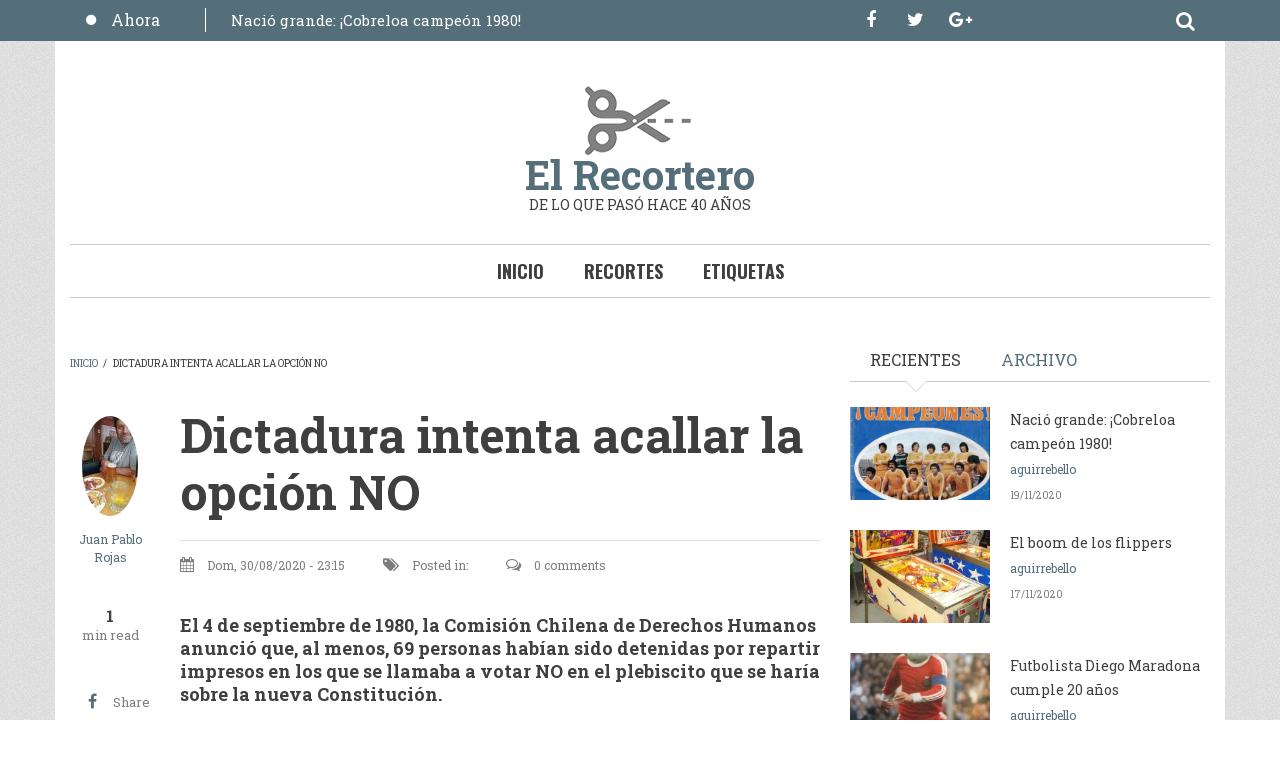

--- FILE ---
content_type: text/html; charset=UTF-8
request_url: https://elrecortero.cl/index.php/node/53
body_size: 50154
content:
<!DOCTYPE html>
<html lang="es" dir="ltr" xmlns:article="http://ogp.me/ns/article#" xmlns:book="http://ogp.me/ns/book#" xmlns:product="http://ogp.me/ns/product#" xmlns:profile="http://ogp.me/ns/profile#" xmlns:video="http://ogp.me/ns/video#" prefix="content: http://purl.org/rss/1.0/modules/content/  dc: http://purl.org/dc/terms/  foaf: http://xmlns.com/foaf/0.1/  og: http://ogp.me/ns#  rdfs: http://www.w3.org/2000/01/rdf-schema#  schema: http://schema.org/  sioc: http://rdfs.org/sioc/ns#  sioct: http://rdfs.org/sioc/types#  skos: http://www.w3.org/2004/02/skos/core#  xsd: http://www.w3.org/2001/XMLSchema# ">
  <head>
    <meta charset="utf-8" />
<meta name="title" content="Dictadura intenta acallar la opción NO | El Recortero" />
<link rel="canonical" href="https://elrecortero.cl/index.php/node/53" />
<meta name="description" content="Los arrestos y detenciones comenzaron tres semanas antes, en la capital y otras ciudades del país, tras el anuncio hecho por el Gobierno del general Pinochet de realizar una consulta popular el 11 de septiembre." />
<meta name="Generator" content="Drupal 8 (https://www.drupal.org)" />
<meta name="MobileOptimized" content="width" />
<meta name="HandheldFriendly" content="true" />
<meta name="viewport" content="width=device-width, initial-scale=1.0" />
<link rel="shortcut icon" href="/core/misc/favicon.ico" type="image/vnd.microsoft.icon" />
<link rel="revision" href="https://elrecortero.cl/index.php/node/53" />

    <title>Dictadura intenta acallar la opción NO | El Recortero</title>
    <link rel="stylesheet" media="all" href="/sites/default/files/css/css_S8h8KkxjOhKaKEUQxYs6vLKqEKk4Y70kWV4i3WclUN0.css" />
<link rel="stylesheet" media="all" href="/sites/default/files/css/css_GvLUEbcLxh9ANqkRPCcSo6K7LnTiarX3EQsKsp7PH4U.css" />
<link rel="stylesheet" media="all" href="/themes/journaleight/css/components/messages.css?qfs1le" />
<link rel="stylesheet" media="all" href="/sites/default/files/css/css_zaslUwlfVOklJCJwykNV4eUuLYllC3q6hV1MQZZG_6Y.css" />
<link rel="stylesheet" media="all" href="//maxcdn.bootstrapcdn.com/font-awesome/4.6.1/css/font-awesome.min.css" />
<link rel="stylesheet" media="all" href="/sites/default/files/css/css_IT5BooHZDnrqz9qAeQr1lDZK1SjxhrAgtUPPMkcFIls.css" />
<link rel="stylesheet" media="print" href="/sites/default/files/css/css_VC5BH6VHMHyzB7tg7QP0llRJChPVDWszpjWGjMUwqxQ.css" />
<link rel="stylesheet" media="all" href="/sites/default/files/css/css_2yy4GpknD6GhoSY-U0SBOnCdONY2mMnfMYN_Nih6GjA.css" />
<link rel="stylesheet" media="all" href="//fonts.googleapis.com/css?family=Roboto+Slab:400,300,700&amp;subset=latin-ext,latin,greek" />
<link rel="stylesheet" media="all" href="//fonts.googleapis.com/css?family=Oswald:400,300,700&amp;subset=latin,latin-ext" />
<link rel="stylesheet" media="all" href="/themes/journaleight/css/theme/color-blue-grey.css?qfs1le" />
<link rel="stylesheet" media="all" href="/sites/default/files/css/css_AbpHGcgLb-kRsJGnwFEktk7uzpZOCcBY74-YBdrKVGs.css" />

    
<!--[if lte IE 8]>
<script src="/sites/default/files/js/js_VtafjXmRvoUgAzqzYTA3Wrjkx9wcWhjP0G4ZnnqRamA.js"></script>
<![endif]-->

  </head>
  <body class="layout-one-sidebar layout-sidebar-second hff-10 navff-17 pff-10 sff-10 slff-10 wide noise fixed-header-enabled path-node page-node-type-mt-post">
        <a href="#main-content" class="visually-hidden focusable skip-link">
      Pasar al contenido principal
    </a>
    
      <div class="dialog-off-canvas-main-canvas" data-off-canvas-main-canvas>
    
<div id="page-container">

  <header class="headers-wrapper">
                <div id="pre-header" class="clearfix colored-area colored-area__blue-grey">
        <div class="container">
                    <div id="pre-header-inside" class="clearfix">
            <div class="row">
                              <div class="col-md-8">
                                    <div id="pre-header-first" class="clearfix">
                    <div class="pre-header-area">
                            <div class="region region-pre-header-first">
      <div class="views-element-container block block-views block-views-blockmt-breaking-block-1" id="block-views-block-mt-breaking-block-1">
  
    
      <div class="content">
      <div><div class="view-breaking-titles view view-mt-breaking view-id-mt_breaking view-display-id-block_1 js-view-dom-id-db5e9f4804b3a71fb9a7a5fb4a085c04ee99d888dd85ce2119b8cd3e7406f757">
  
    
      
      <div class="view-content">
      
<div>
  <div class="breaking-slider flexslider clearfix">
  <ul class="slides">
          <li>
        <div class="views-field views-field-title"><span class="field-content"><a href="/node/85" hreflang="es">Nació grande: ¡Cobreloa campeón 1980!</a></span></div>
      </li>
          <li>
        <div class="views-field views-field-title"><span class="field-content"><a href="/node/84" hreflang="es">El boom de los flippers</a></span></div>
      </li>
          <li>
        <div class="views-field views-field-title"><span class="field-content"><a href="/node/83" hreflang="es">Futbolista Diego Maradona cumple 20 años</a></span></div>
      </li>
          <li>
        <div class="views-field views-field-title"><span class="field-content"><a href="/node/82" hreflang="es">Filmes destacados del año 1980</a></span></div>
      </li>
          <li>
        <div class="views-field views-field-title"><span class="field-content"><a href="/node/81" hreflang="es">¿Celebración o cabezazo?</a></span></div>
      </li>
          <li>
        <div class="views-field views-field-title"><span class="field-content"><a href="/node/79" hreflang="es">“Las chicas buenas van al cielo, las malas a cualquier parte”</a></span></div>
      </li>
          <li>
        <div class="views-field views-field-title"><span class="field-content"><a href="/node/78" hreflang="es">RIP John Winston Lennon (1940–1980)</a></span></div>
      </li>
          <li>
        <div class="views-field views-field-title"><span class="field-content"><a href="/node/77" hreflang="es">Todo Chile en patines</a></span></div>
      </li>
          <li>
        <div class="views-field views-field-title"><span class="field-content"><a href="/node/76" hreflang="es">¿Leche de reno o autotransfusiones?</a></span></div>
      </li>
          <li>
        <div class="views-field views-field-title"><span class="field-content"><a href="/node/75" hreflang="es">Se le acabó la gasolina a Steve McQueen</a></span></div>
      </li>
          <li>
        <div class="views-field views-field-title"><span class="field-content"><a href="/node/73" hreflang="es">Gasolina gratis y un nuevo himno nacional</a></span></div>
      </li>
          <li>
        <div class="views-field views-field-title"><span class="field-content"><a href="/node/71" hreflang="es">Monjes envenenados y necios inadaptados</a></span></div>
      </li>
          <li>
        <div class="views-field views-field-title"><span class="field-content"><a href="/node/70" hreflang="es">Si un Premio Nobel de la Paz lo dice…</a></span></div>
      </li>
          <li>
        <div class="views-field views-field-title"><span class="field-content"><a href="/node/69" hreflang="es">El día en que el rock quedó en silencio</a></span></div>
      </li>
          <li>
        <div class="views-field views-field-title"><span class="field-content"><a href="/node/67" hreflang="es">¿Qué tuvo que ver Julio Iglesias en el asesinato de Somoza?</a></span></div>
      </li>
          <li>
        <div class="views-field views-field-title"><span class="field-content"><a href="/node/66" hreflang="es">Una chilena llena de chilenidad</a></span></div>
      </li>
          <li>
        <div class="views-field views-field-title"><span class="field-content"><a href="/node/62" hreflang="es">Fue el mejor partido de la historia</a></span></div>
      </li>
          <li>
        <div class="views-field views-field-title"><span class="field-content"><a href="/node/61" hreflang="es">El Resplandor: SK versus SK</a></span></div>
      </li>
          <li>
        <div class="views-field views-field-title"><span class="field-content"><a href="/node/56" hreflang="es">Martín: la cuarta no fue la vencida</a></span></div>
      </li>
          <li>
        <div class="views-field views-field-title"><span class="field-content"><a href="/node/53" hreflang="es">Dictadura intenta acallar la opción NO</a></span></div>
      </li>
          <li>
        <div class="views-field views-field-title"><span class="field-content"><a href="/node/52" hreflang="es">Me parezco a él y no podemos ser más diferentes</a></span></div>
      </li>
          <li>
        <div class="views-field views-field-title"><span class="field-content"><a href="/node/51" hreflang="es">“Prefiero perder un partido por nueve goles que nueve partidos por un gol”</a></span></div>
      </li>
          <li>
        <div class="views-field views-field-title"><span class="field-content"><a href="/node/44" hreflang="es">Metro crecedorcito</a></span></div>
      </li>
          <li>
        <div class="views-field views-field-title"><span class="field-content"><a href="/node/40" hreflang="es">Viva Somoza, me pongo de pie</a></span></div>
      </li>
          <li>
        <div class="views-field views-field-title"><span class="field-content"><a href="/node/38" hreflang="es">Leonard – Durán: “la pelea del siglo” (A y B)</a></span></div>
      </li>
          <li>
        <div class="views-field views-field-title"><span class="field-content"><a href="/node/33" hreflang="es">Nacional campeón o el triunfo de la democracia</a></span></div>
      </li>
          <li>
        <div class="views-field views-field-title"><span class="field-content"><a href="/node/22" hreflang="es">Arnold gana nuevamente Mister Olympia</a></span></div>
      </li>
          <li>
        <div class="views-field views-field-title"><span class="field-content"><a href="/node/21" hreflang="es">¡Qué vuelva el Guernica!</a></span></div>
      </li>
          <li>
        <div class="views-field views-field-title"><span class="field-content"><a href="/node/20" hreflang="es">La iguana que debió llamarse Brooke Shields</a></span></div>
      </li>
          <li>
        <div class="views-field views-field-title"><span class="field-content"><a href="/node/18" hreflang="es">La viruela: Primera enfermedad erradicada de la Tierra</a></span></div>
      </li>
          <li>
        <div class="views-field views-field-title"><span class="field-content"><a href="/node/17" hreflang="es">Grace Jones jamás se comió un gomero</a></span></div>
      </li>
          <li>
        <div class="views-field views-field-title"><span class="field-content"><a href="/node/16" hreflang="es">Ataque de risa en &quot;La Fiesta Inolvidable&quot;</a></span></div>
      </li>
          <li>
        <div class="views-field views-field-title"><span class="field-content"><a href="/node/14" hreflang="es">¿Va a jugar una &quot;doble&quot; nomás, niño?</a></span></div>
      </li>
          <li>
        <div class="views-field views-field-title"><span class="field-content"><a href="/node/13" hreflang="es">Dale en tu corazón un lugar a Santiago</a></span></div>
      </li>
      </ul>
</div>
</div>

    </div>
  
          <div class="more-link"><a href="/breaking-news">Ahora</a></div>

      </div>
</div>

    </div>
  </div>

    </div>
  
                    </div>
                  </div>
                                  </div>
                                            <div class="col-md-4">
                                    <div id="pre-header-second" class="clearfix">
                    <div class="pre-header-area">
                            <div class="region region-pre-header-second">
      <div id="block-searchformdropdown" class="block block-block-content block-block-contentd225ba7d-a1d5-44b2-a3c9-a74892059246">
  
    
      <div class="content">
      
<div class="field field--name-field-mt-dropdown-block field--type-entity-reference field--label-hidden field--entity-reference-target-type-block clearfix">
    <div class="dropdown">
    <a data-toggle="dropdown" href="#" class="trigger"><i class="fa fa-search"></i></a>
    <ul class="dropdown-menu animated-short fadeInDownSmall" role="menu">
              <li><div class="search-block-form block block-search container-inline" data-drupal-selector="search-block-form" id="block-searchform-4" role="search">
  
    
  <div class="content container-inline">
    <form action="/search/node" method="get" id="search-block-form" accept-charset="UTF-8" class="search-form search-block-form">
  <div class="js-form-item form-item js-form-type-search form-type-search js-form-item-keys form-item-keys form-no-label">
      <label for="edit-keys" class="visually-hidden">Buscar</label>
        <input title="Escriba lo que quiere buscar." placeholder="Ingrese palabras clave para buscar..." data-drupal-selector="edit-keys" type="search" id="edit-keys" name="keys" value="" size="15" maxlength="128" class="form-search" />

        </div>
<div data-drupal-selector="edit-actions" class="form-actions js-form-wrapper form-wrapper" id="edit-actions"><input class="search-form__submit button js-form-submit form-submit" data-drupal-selector="edit-submit" type="submit" id="edit-submit" value="Buscar" />
</div>

</form>

  </div>
</div>
</li>
          </ul>
  </div>
</div>

            <div class="clearfix text-formatted field field--name-body field--type-text-with-summary field--label-hidden field__item"><ul class="icons-list icons-list--small icons-list--borderless">
  <li>
    <a href="http://www.facebook.com/morethan.just.themes/"><i class="fa fa-facebook"></i><span class="sr-only">facebook</span></a>
  </li>
  <li>
    <a href="http://twitter.com/morethanthemes/"><i class="fa fa-twitter"></i><span class="sr-only">twitter</span></a>
  </li>
  <li>
    <a href="https://plus.google.com/118354321025436191714/posts"><i class="fa fa-google-plus"></i><span class="sr-only">google-plus</span></a>
  </li>
</ul></div>
      
    </div>
  </div>

    </div>
  
                    </div>
                  </div>
                                  </div>
                          </div>
          </div>
                  </div>
      </div>
                        <div id="header" role="banner" class="clearfix">
        <div class="container">
                    <div id="header-inside" class="clearfix">
            <div class="row">
                                            <div class="col-md-12">
                                    <div id="header-second" class="clearfix">
                    <div class="header-area">
                              <div class="region region-header-second">
      <div id="block-journaleight-branding" class="clearfix site-branding block block-system block-system-branding-block">
  
    
    <div class="logo-and-site-name-wrapper clearfix">
          <div class="logo">
        <a href="/" title="Inicio" rel="home" class="site-branding__logo">
          <img src="/sites/default/files/Logotijera2.png" alt="Inicio" />
        </a>
      </div>
              <div class="site-name site-branding__name">
        <a href="/" title="Inicio" rel="home">El Recortero</a>
      </div>
              <div class="site-slogan site-branding__slogan">DE LO QUE PASÓ HACE 40 AÑOS</div>
      </div>
</div>

    </div>
  
                    </div>
                  </div>
                                  </div>
                                        </div>
          </div>
                  </div>
      </div>
        
              <div id="navigation">
                  <div class="site-name site-name__header">
            <a href="/index.php/" title="Inicio" rel="home">El Recortero</a>
          </div>
                <div class="container">
                    <div id="navigation-inside" class="clearfix">
            <div class="row">
                                            <div class="col-md-12">
                                    <div id="main-navigation" class="clearfix">
                    <div class="navigation-area">
                      <nav>
                              <div class="region region-navigation">
      <nav aria-labelledby="block-journaleight-main-menu-menu" id="block-journaleight-main-menu" class="block block-menu navigation menu--main">
            
  <h2 class="visually-hidden block__title title" id="block-journaleight-main-menu-menu">Main navigation</h2>
  

    <div class="content">
        <div class="menu-toggle-target menu-toggle-target-show" id="show-block-journaleight-main-menu"></div>
    <div class="menu-toggle-target" id="hide-block-journaleight-main-menu"></div>
    <a class="menu-toggle" href="#show-block-journaleight-main-menu">Menú</a>
    <a class="menu-toggle menu-toggle--hide" href="#hide-block-journaleight-main-menu">Menú</a>
    
              <ul class="clearfix menu">
                    <li class="menu-item">
        <a href="/" data-drupal-link-system-path="&lt;front&gt;">Inicio</a>
              </li>
                <li class="menu-item">
        <a href="/recortes" data-drupal-link-system-path="recortes">Recortes</a>
              </li>
                <li class="menu-item">
        <a href="/etiquetas" data-drupal-link-system-path="etiquetas">Etiquetas</a>
              </li>
        </ul>
  


  </div>
</nav>

    </div>
  
                      </nav>
                    </div>
                  </div>
                                  </div>
                          </div>
          </div>
                  </div>
      </div>
          </header>

          <div id="page-intro" class="clearfix">
      <div class="container">
        <div class="row">
          <div class="col-md-12">
                        <div id="page-intro-inside" class="clearfix "
              >
              
            </div>
                      </div>
        </div>
      </div>
    </div>
      
    <div id="page" class="page clearfix">
    <div class="container">
            <div id="page-inside">

                            <div id="top-content">
                        <div id="top-content-inside" class="clearfix "
              >
              <div class="row">
                <div class="col-md-12">
                        <div class="region region-top-content">
      <div data-drupal-messages-fallback class="hidden"></div>

    </div>
  
                </div>
              </div>
            </div>
                      </div>
                  
                <div id="main-content">
          <div class="row">

            <section class="col-md-8">

              
              
              
                            <div id="main" class="clearfix "
                >

                                        <div class="region region-content">
      <div id="block-journaleight-breadcrumbs" class="block block-system block-system-breadcrumb-block">
  
    
      <div class="content">
        <nav class="breadcrumb" aria-labelledby="system-breadcrumb">
    <h2 id="system-breadcrumb" class="visually-hidden">Sobrescribir enlaces de ayuda a la navegación</h2>
    <ol>
          <li>
                  <a href="/index.php/">Inicio</a>
          <span class="breadcrumb-separator">/</span>
              </li>
          <li>
                  Dictadura intenta acallar la opción NO
              </li>
        </ol>
  </nav>

    </div>
  </div>
<div id="block-journaleight-page-title" class="block block-core block-page-title-block">
  
    
      <div class="content">
      
  <h1 class="title page-title"><span class="field field--name-title field--type-string field--label-hidden">Dictadura intenta acallar la opción NO</span>
</h1>


    </div>
  </div>
<div id="block-journaleight-content" class="block block-system block-system-main-block">
  
    
      <div class="content">
      
<article data-history-node-id="53" about="/index.php/node/53" class="node node--type-mt-post node--promoted node--view-mode-full clearfix">
  
  <div class="node-side">
          <div class="user-info">
                  <div class="user-picture">
            <div>
              <article typeof="schema:Person" about="/user/19" class="profile">
  
            <div class="field field--name-user-picture field--type-image field--label-hidden field__item">  <a href="/user/19" hreflang="es"><img src="/sites/default/files/styles/thumbnail/public/pictures/2020-08/IMG-20191028-WA0004.jpg?itok=56vBekSV" width="56" height="100" alt="Profile picture for user Juan Pablo Rojas" typeof="foaf:Image" class="image-style-thumbnail" />

</a>
</div>
      </article>

            </div>
          </div>
                <div class="user-name"><span class="field field--name-uid field--type-entity-reference field--label-hidden"><a title="Ver perfil del usuario." href="/index.php/user/19" lang="" about="/index.php/user/19" typeof="schema:Person" property="schema:name" datatype="" class="username">Juan Pablo Rojas</a></span>
</div>
        
      </div>
              <div class="reading-time">
                  1<div class="reading-time__text">min read</div>              </div>
              <div id="affix">
              <div class="share-links">
        <ul>
          <li class="facebook">
            <a href="https://www.facebook.com/sharer/sharer.php?u=https://elrecortero.cl/index.php/node/53&t=Dictadura%20intenta%20acallar%20la%20opci%C3%B3n%20NO" onclick="window.open(this.href, 'facebook-share','width=580,height=296');return false;">
                <i class="fa fa-facebook"></i>
                <span class="share-links__text">Share</span>
            </a>
          </li>
          <li class="twitter">
            <a href="http://twitter.com/share?text=Dictadura%20intenta%20acallar%20la%20opci%C3%B3n%20NO&url=https://elrecortero.cl/index.php/node/53" onclick="window.open(this.href, 'twitter-share', 'width=550,height=235');return false;">
                <i class="fa fa-twitter"></i>
                <span class="share-links__text">Tweet</span>
            </a>
          </li>
          <li class="email">
            <a href="mailto:?Subject=Dictadura%20intenta%20acallar%20la%20opci%C3%B3n%20NO&amp;Body=https://elrecortero.cl/index.php/node/53">
                <i class="fa fa-envelope-o"></i>
                <span class="share-links__text">Correo electrónico</span>
            </a>
          </li>
                      <li class="print">
              <div class="print">
                <a href="javascript:window.print()" class="print-button">
                  <i class="fa fa-print"></i>
                  <span class="share-links__text">Imprimir</span>
                </a>
              </div>
            </li>
                  </ul>
      </div>
              <div class="content-font-settings">
          <div class="font-resize">
            <a href="#" id="decfont">A-</a>
            <a href="#" id="incfont">A+</a>
          </div>
      </div>
              <div class="post-progress">
        <div class="post-progress__value"></div>
        <div class="post-progress__text">Read</div>
        <div class="post-progress__bar"></div>
      </div>
              </div>
      </div>
  <div class="node-content">
            <header>
        
  <h1 class="node__title title">
    <span class="field field--name-title field--type-string field--label-hidden">Dictadura intenta acallar la opción NO</span>

  </h1>
  
            <div class="node__meta">
      <div class="node-info">
                  <div class="node-info-item node-info-item-date"><i class="fa fa-calendar"></i> <span class="field field--name-created field--type-created field--label-hidden">Dom, 30/08/2020 - 23:15</span>
</div>
                          <div class="node-info-item node-info-item-term"><i class="fa fa-tags"></i> Posted in: </div>
                          <div class="node-info-item node-info-item-comments">
            <i class="fa fa-comments-o"></i>
            0 comments          </div>
              </div>
    </div>
      </header>
    <div class="node__content clearfix">
        
            <div class="clearfix text-formatted field field--name-field-mt-subheader-body field--type-text-with-summary field--label-hidden field__item"><p><span><span><span><span><span>El 4 de septiembre de 1980, la Comisión Chilena de Derechos Humanos anunció que, al menos, 69 personas habían sido detenidas por repartir impresos en los que se llamaba a votar NO en el plebiscito que se haría sobre la nueva Constitución. </span></span></span></span></span></p></div>
      <div class="field field--name-field-recorte-s- field--type-entity-reference field--label-above field--entity-reference-target-type-node clearfix">
      <h3 class="field__label">Recorte(s)</h3>
    <ul class='links field__items'>
          <li>

  
<div data-history-node-id="54" class="node node--type-recorte node--view-mode-teaser group-one-column ds-2col-stacked-fluid clearfix">

  

  <div class="group-header">
    
            <div class="field field--name-node-title field--type-ds field--label-hidden field__item"><h2>
  <a href="/index.php/node/54" hreflang="es">Plebiscito de 1980.</a>
</h2>
</div>
      
  </div>

      <div class="group-left">
            <div class="field field--name-field-image field--type-image field--label-hidden field__items">
      <div class="images-container clearfix">
        <div class="image-preview clearfix">
          <div class="image-wrapper clearfix">
            <div class="field__item">
                <img src="/sites/default/files/styles/contenido_recorte/public/2020-08/diario-portada-chile-aprueba-constitucion-1980_MLC-F-3064947010_082012.jpg?itok=OuaYJf2m" width="320" height="240" alt="Plebiscito 1980" typeof="foaf:Image" class="image-style-contenido-recorte" />



            </div>
          </div>
        </div>
      </div>
          </div>
  
    </div>
  
  
  <div class="group-footer">
    
  </div>

</div>

</li>
      </ul>
</div>  
      <div class="field field--name-field-image field--type-image field--label-hidden field__items">
      <div class="images-container clearfix">
        <div class="image-preview clearfix">
          <div class="image-wrapper clearfix">
            <div class="field__item">
                <a class="image-popup overlayed" href="https://elrecortero.cl/sites/default/files/2020-08/obtieneimagen.jpg"><img src="/sites/default/files/styles/completa/public/2020-08/obtieneimagen.jpg?itok=7N-ZEy9K" width="689" height="1024" alt="Panfleto que denuncia la farsa del plebiscito de 1980." typeof="foaf:Image" class="image-style-completa" />

<span class="overlay"><i class="fa fa-plus"></i></span></a>

            </div>
          </div>
        </div>
      </div>
          </div>
  
            <div class="clearfix text-formatted field field--name-body field--type-text-with-summary field--label-hidden field__item"><p><span><span><span><span><span>Los arrestos y detenciones comenzaron tres semanas antes, en la capital y otras ciudades del país, tras el anuncio hecho por el Gobierno del general Pinochet de realizar una consulta popular el 11 de septiembre.</span></span></span></span></span></p>

<p><span><span><span><span><span>Un grupo de representantes de la Democracia Cristiana, que se encontraba disuelta como partido político, reiteró que el plebiscito constitucional no reunía condiciones de validez. El comunicado que estuvo suscrito por Andrés Zaldívar, Carmen Frei, Raúl Troncoso, Tomás Reyes y Jaime Castillo, afirmaba que el plebiscito podía contribuir a ahondar la división entre los chilenos.</span></span></span></span></span></p>

<p><span><span><span><span><span>Esas eran las condiciones en las que se ratificó la Constitución del 80 y ahí se puede encontrar el germen del movimiento que culminó con el acuerdo de llamar a un nuevo plebiscito, cuarenta años después, para redactar una constitución que tenga legitimidad democrática. </span></span></span></span></span></p></div>
      <div class="field field--name-field-tags field--type-entity-reference field--label-above field--entity-reference-target-type-taxonomy-term clearfix">
      <h3 class="field__label">Etiquetas</h3>
    <ul class='links field__items'>
          <li><a href="/index.php/taxonomy/term/23" hreflang="es">1980</a></li>
          <li><a href="/index.php/taxonomy/term/171" hreflang="es">plebiscito 1980</a></li>
          <li><a href="/index.php/taxonomy/term/167" hreflang="es">pinochet</a></li>
          <li><a href="/index.php/taxonomy/term/168" hreflang="es">democracia cristiana</a></li>
          <li><a href="/index.php/taxonomy/term/169" hreflang="es">andres zaldivar</a></li>
          <li><a href="/index.php/taxonomy/term/170" hreflang="es">carmen frei</a></li>
          <li><a href="/index.php/taxonomy/term/227" hreflang="es">constitucion</a></li>
      </ul>
</div><section class="field field--name-comment field--type-comment field--label-above comment-wrapper">
  
  

  
</section>

        <div class="node__links">
    <ul class="links inline"><li class="comment-forbidden"><a href="/index.php/user/login?destination=/index.php/node/53%23comment-form">Inicie sesión</a> o <a href="/index.php/user/register?destination=/index.php/node/53%23comment-form">registrese</a> para enviar comentarios</li></ul>  </div>

    </div>
  </div>
</article>

    </div>
  </div>

    </div>
  
                
              </div>
                          </section>

            
                        <aside class="col-md-4">
                            <section id="sidebar-second" class="sidebar clearfix "
                >
                      <div class="region region-sidebar-second">
      <div id="block-sidebartab2" class="block block-block-content block-block-contentd0e75045-ba54-473b-a1af-2295dd870e5d">
  
    
      <div class="content">
      <div class="field field--name-field-mt-block-reference field--type-entity-reference field--label-hidden field--entity-reference-target-type-block clearfix">
    <ul class="nav nav-tabs">
          <li class="active"><a href="#tab-id-d0e75045-ba54-473b-a1af-2295dd870e5d-0" data-toggle="tab"><span>RECIENTES</span></a></li>
          <li class=""><a href="#tab-id-d0e75045-ba54-473b-a1af-2295dd870e5d-1" data-toggle="tab"><span>ARCHIVO</span></a></li>
      </ul>
  <div class="tab-content">
          <div class="tab-pane active" id="tab-id-d0e75045-ba54-473b-a1af-2295dd870e5d-0"><div class="views-element-container block block-views block-views-blockmt-latest-block-1" id="block-views-block-mt-latest-block-1">
  
    
      <div class="content">
      <div><div class="view-latest-objects view view-mt-latest view-id-mt_latest view-display-id-block_1 js-view-dom-id-703805e7f22650e3204a2ca9ba4a64bf7f64d2a9bb257bca5ef531d4fa6132d4">
  
    
      
      <div class="view-content">
          <div class="clearfix  views-row"><div class="with-image">
<div class="views-field-field-image">
<a class="overlayed" href="/node/85">  <img src="/sites/default/files/styles/mt_thumbnails/public/2020-11/cobreloa.png?itok=9TIMKstj" width="230" height="153" alt="cobreloa" typeof="Image" class="image-style-mt-thumbnails" />



<span class="overlay"><i class="fa fa-link"></i></span>
</a>
</div>
<div class="views-field-title">
<a href="/node/85" hreflang="es">Nació grande: ¡Cobreloa campeón 1980!</a>
</div>
<div class="views-field-name">
<a title="Ver perfil del usuario." href="/user/7" lang="" about="/user/7" typeof="Person" property="schema:name" datatype="" class="username">aguirrebello</a>
</div>
<div class="views-field-created">
19/11/2020
</div>
</div></div>
    <div class="clearfix  views-row"><div class="with-image">
<div class="views-field-field-image">
<a class="overlayed" href="/node/84">  <img src="/sites/default/files/styles/mt_thumbnails/public/2020-11/flipper.jpg?itok=isdl2YF7" width="230" height="153" alt="flippers" typeof="Image" class="image-style-mt-thumbnails" />



<span class="overlay"><i class="fa fa-link"></i></span>
</a>
</div>
<div class="views-field-title">
<a href="/node/84" hreflang="es">El boom de los flippers</a>
</div>
<div class="views-field-name">
<a title="Ver perfil del usuario." href="/user/7" lang="" about="/user/7" typeof="Person" property="schema:name" datatype="" class="username">aguirrebello</a>
</div>
<div class="views-field-created">
17/11/2020
</div>
</div></div>
    <div class="clearfix  views-row"><div class="with-image">
<div class="views-field-field-image">
<a class="overlayed" href="/node/83">  <img src="/sites/default/files/styles/mt_thumbnails/public/2020-11/Maradona.jpeg?itok=Gj-t1iTr" width="230" height="153" alt="maradona" typeof="Image" class="image-style-mt-thumbnails" />



<span class="overlay"><i class="fa fa-link"></i></span>
</a>
</div>
<div class="views-field-title">
<a href="/node/83" hreflang="es">Futbolista Diego Maradona cumple 20 años</a>
</div>
<div class="views-field-name">
<a title="Ver perfil del usuario." href="/user/7" lang="" about="/user/7" typeof="Person" property="schema:name" datatype="" class="username">aguirrebello</a>
</div>
<div class="views-field-created">
5/11/2020
</div>
</div></div>

    </div>
  
          <div class="more-link"><a href="/posts-recientes">Ver más</a></div>

      </div>
</div>

    </div>
  </div>
</div>
          <div class="tab-pane " id="tab-id-d0e75045-ba54-473b-a1af-2295dd870e5d-1"><div class="views-element-container block block-views block-views-blockarchive-block-1" id="block-views-block-archive-block-1">
  
    
      <div class="content">
      <div><div class="view view-archive view-id-archive view-display-id-block_1 js-view-dom-id-9f4ce235c0af99f684cd2a118075f28e8444f96cb87982919b93db664fdc75ff">
  
    
      
      <div class="view-content">
      <div class="item-list">
  <ul class="views-summary">
      <li>
      <span class="item-list-link">
        <a href="/index.php/archive/202007">Julio 2020</a>
      </span>
      <span class="count">
                  16 posts              </span>
    </li>
      <li>
      <span class="item-list-link">
        <a href="/index.php/archive/202008">Agosto 2020</a>
      </span>
      <span class="count">
                  27 posts              </span>
    </li>
      <li>
      <span class="item-list-link">
        <a href="/index.php/archive/202009">Septiembre 2020</a>
      </span>
      <span class="count">
                  11 posts              </span>
    </li>
      <li>
      <span class="item-list-link">
        <a href="/index.php/archive/202010">Octubre 2020</a>
      </span>
      <span class="count">
                  15 posts              </span>
    </li>
      <li>
      <span class="item-list-link">
        <a href="/index.php/archive/202011">Noviembre 2020</a>
      </span>
      <span class="count">
                  4 posts              </span>
    </li>
    </ul>
</div>

    </div>
  
      
          <div class="more-link"><a href="/index.php/archive">Ver más</a></div>

      </div>
</div>

    </div>
  </div>
</div>
      </div>
</div>

    </div>
  </div>
<div class="views-element-container block block-views block-views-blockmt-most-popular-block-1" id="block-views-block-mt-most-popular-block-1">
  
      <h2 class="block__title title">Populares</h2>
    
      <div class="content">
      <div><div class="view-highlighted-objects view view-mt-most-popular view-id-mt_most_popular view-display-id-block_1 js-view-dom-id-3d99d34f20a42c8620da446ad115e7ef0bbc3678ae9e6f63a739d32ed7508e10">
  
    
      
      <div class="view-content">
          <div class="views-row"><div class="views-field views-field-field-image"><div class="field-content"><div class="content-wrapper with-image">
<div class="views-field-field-mt-post-categories"></div>
<div class="views-field-field-image clearfix">
<div class="overlayed">
  <img src="/sites/default/files/styles/large/public/2020-11/cobreloa.png?itok=4mSc90tr" width="750" height="499" alt="cobreloa" typeof="Image" class="image-style-large" />



<div class="image-caption">
<div class="views-field-title"><a href="/node/85" hreflang="es">Nació grande: ¡Cobreloa campeón 1980!</a></div>
<span class="views-field-name">By <a title="Ver perfil del usuario." href="/user/7" lang="" about="/user/7" typeof="Person" property="schema:name" datatype="" class="username">aguirrebello</a></span>
<span class="views-field-created">Noviembre 19, 2020 - 13:10</span>
</div>
<a href="/node/85" class="overlay"></a>
</div>
</div>
</div></div></div></div>
    <div class="views-row"><div class="views-field views-field-field-image"><div class="field-content"><div class="content-wrapper with-image">
<div class="views-field-field-mt-post-categories"></div>
<div class="views-field-field-image clearfix">
<div class="overlayed">
  <img src="/sites/default/files/styles/large/public/2020-11/flipper.jpg?itok=DOSSYiYp" width="750" height="499" alt="flippers" typeof="Image" class="image-style-large" />



<div class="image-caption">
<div class="views-field-title"><a href="/node/84" hreflang="es">El boom de los flippers</a></div>
<span class="views-field-name">By <a title="Ver perfil del usuario." href="/user/7" lang="" about="/user/7" typeof="Person" property="schema:name" datatype="" class="username">aguirrebello</a></span>
<span class="views-field-created">Noviembre 17, 2020 - 11:25</span>
</div>
<a href="/node/84" class="overlay"></a>
</div>
</div>
</div></div></div></div>
    <div class="views-row"><div class="views-field views-field-field-image"><div class="field-content"><div class="content-wrapper with-image">
<div class="views-field-field-mt-post-categories"></div>
<div class="views-field-field-image clearfix">
<div class="overlayed">
  <img src="/sites/default/files/styles/large/public/2020-11/Maradona.jpeg?itok=4osOvEHx" width="750" height="499" alt="maradona" typeof="Image" class="image-style-large" />



<div class="image-caption">
<div class="views-field-title"><a href="/node/83" hreflang="es">Futbolista Diego Maradona cumple 20 años</a></div>
<span class="views-field-name">By <a title="Ver perfil del usuario." href="/user/7" lang="" about="/user/7" typeof="Person" property="schema:name" datatype="" class="username">aguirrebello</a></span>
<span class="views-field-created">Noviembre 05, 2020 - 10:45</span>
</div>
<a href="/node/83" class="overlay"></a>
</div>
</div>
</div></div></div></div>

    </div>
  
          </div>
</div>

    </div>
  </div>
<div class="views-element-container block block-views block-views-blockefemerides-block-1" id="block-views-block-efemerides-block-1">
  
      <h2 class="block__title title">Efemérides</h2>
    
      <div class="content">
      <div><div class="view view-efemerides view-id-efemerides view-display-id-block_1 js-view-dom-id-40520ce9614194f22e20ebd722a40f8665ab621764bdcd1c5bf1fe26e6a5335e">
  
    
      
      <div class="view-content">
        <h3><time datetime="1980-09-17T12:00:00Z" class="datetime">Miércoles, 17/09/1980</time>
</h3>
    <div class="views-row"><div class="views-field views-field-title"><span class="field-content"><a href="/node/39" hreflang="es">Muere Anastasio Somoza</a></span></div></div>
  <h3><time datetime="1980-09-04T12:00:00Z" class="datetime">Jueves, 04/09/1980</time>
</h3>
    <div class="views-row"><div class="views-field views-field-title"><span class="field-content"><a href="/node/34" hreflang="es">Muere Pepe Abad</a></span></div></div>
  <h3><time datetime="1980-08-26T12:00:00Z" class="datetime">Martes, 26/08/1980</time>
</h3>
    <div class="views-row"><div class="views-field views-field-title"><span class="field-content"><a href="/node/55" hreflang="es">Nace Macaulay Culkin</a></span></div></div>

    </div>
  
          </div>
</div>

    </div>
  </div>
<div class="views-element-container block block-views block-views-blocketiquetas-block-1" id="block-views-block-etiquetas-block-1">
  
      <h2 class="block__title title">Etiquetas</h2>
    
      <div class="content">
      <div><div class="view view-etiquetas view-id-etiquetas view-display-id-block_1 js-view-dom-id-bd39ed596187931eb1a7fea98c88700ecc2e639807f0bdaab3fb56434c2198d6">
  
    
      
      <div class="view-content">
      <div class="item-list">
  
  <ul>

          <li><span class="views-field views-field-name-1"><span class="field-content"><a href="/taxonomy/term/23" hreflang="es">1980</a></span></span> <span class="views-field views-field-name"><span class="field-content">(32)</span></span></li>
          <li><span class="views-field views-field-name-1"><span class="field-content"><a href="/taxonomy/term/100" hreflang="es">cine</a></span></span> <span class="views-field views-field-name"><span class="field-content">(10)</span></span></li>
          <li><span class="views-field views-field-name-1"><span class="field-content"><a href="/taxonomy/term/18" hreflang="es">deportes</a></span></span> <span class="views-field views-field-name"><span class="field-content">(9)</span></span></li>
          <li><span class="views-field views-field-name-1"><span class="field-content"><a href="/taxonomy/term/105" hreflang="es">futbol</a></span></span> <span class="views-field views-field-name"><span class="field-content">(7)</span></span></li>
          <li><span class="views-field views-field-name-1"><span class="field-content"><a href="/taxonomy/term/97" hreflang="es">rock</a></span></span> <span class="views-field views-field-name"><span class="field-content">(5)</span></span></li>
    
  </ul>

</div>

    </div>
  
          <div class="more-link"><a href="/etiquetas">Ver más</a></div>

      </div>
</div>

    </div>
  </div>

    </div>
  
              </section>
                          </aside>
            
          </div>

        </div>
        
      </div>
      
    </div>

  </div>
  

          <footer id="footer" class="clearfix">
      <div class="container">

        <div class="row">
                      <div class="col-sm-4">
              <div class="footer-area "
                >
                      <div class="region region-footer">
      <div id="block-acercadelmedio" class="block block-block-content block-block-content6d6cf6f5-6e8c-4e77-929a-f7356aa85889">
  
      <h2 class="block__title title">Acerca de El Recortero</h2>
    
      <div class="content">
      
            <div class="clearfix text-formatted field field--name-body field--type-text-with-summary field--label-hidden field__item"><p><span><span><span><span lang="ES-MX" xml:lang="ES-MX" xml:lang="ES-MX"><span>El Recortero es un medio de comunicación digital que se nutre de lo que pasó hace 40 años. Hechos, notas periodísticas, fotos, videos y tanto más, recordado, revelado y reinterpretado desde una perspectiva actual. <a href="contact">Contáctanos</a>.</span></span></span></span></span></p></div>
      
    </div>
  </div>

    </div>
  
              </div>
            </div>
          
                      <div class="col-sm-4">
              <div class="footer-area "
                >
                      <div class="region region-footer-second">
      <nav aria-labelledby="block-useraccountmenu-menu" id="block-useraccountmenu" class="block block-menu navigation menu--account">
      
  <h2 id="block-useraccountmenu-menu" class="block__title title">Usuarios</h2>
  

    <div class="content">
        <div class="menu-toggle-target menu-toggle-target-show" id="show-block-useraccountmenu"></div>
    <div class="menu-toggle-target" id="hide-block-useraccountmenu"></div>
    <a class="menu-toggle" href="#show-block-useraccountmenu">Menú</a>
    <a class="menu-toggle menu-toggle--hide" href="#hide-block-useraccountmenu">Menú</a>
    
              <ul class="clearfix menu">
                    <li class="menu-item">
        <a href="/user/login" data-drupal-link-system-path="user/login">Iniciar sesión</a>
              </li>
        </ul>
  


  </div>
</nav>

    </div>
  
              </div>
            </div>
          
          
                      <div class="col-sm-4">
              <div class="footer-area "
                >
                      <div class="region region-footer-fourth">
      <div id="block-contactosderedessociales" class="block block-block-content block-block-content7742bc16-f280-4d42-981f-67fb277c44ce">
  
      <h2 class="block__title title">Siguenos en RRSS</h2>
    
      <div class="content">
      
            <div class="clearfix text-formatted field field--name-body field--type-text-with-summary field--label-hidden field__item"><ul class="icons-list">
<li>
<a class="hover-effect-1" href="http://www.facebook.com/morethan.just.themes/"><i class="fa fa-facebook"></i><span class="sr-only">Facebook</span></a>
</li>
<li>
<a class="hover-effect-1" href="http://twitter.com/morethanthemes/"><i class="fa fa-twitter"></i><span class="sr-only">Twitter</span></a>
</li>
<li>
<a class="hover-effect-1" href="https://plus.google.com/118354321025436191714/posts"><i class="fa fa-google-plus"></i><span class="sr-only">Google+</span></a>
</li>                        
<li>
<a class="hover-effect-1" href="http://www.linkedin.com/company/more-than-themes/"><i class="fa fa-linkedin"></i><span class="sr-only">Linkedin</span></a>
</li>
<li>
<a class="hover-effect-1" href="http://www.youtube.com/morethanthemes/"><i class="fa fa-youtube-play"></i><span class="sr-only">Youtube</span></a>
</li>
<li>
<a class="hover-effect-1" href="http://instagram.com/"><i class="fa fa-instagram"></i><span class="sr-only">Instagram</span></a>
</li>
<!-- 
<li>
<a href="http://www.flickr.com/photos/morethanthemes/"><i class="fa fa-flickr"></i><span class="sr-only">Flickr</span></a>
</li>
<li>
<a href="http://vimeo.com/morethanthemes"><i class="fa fa-vimeo-square"></i><span class="sr-only">Vimeo</span></a>
</li>
<li>
<a href="http://www.pinterest.com/morethanthemes/"><i class="fa fa-pinterest"></i><span class="sr-only">Pinterest</span></a>
</li>
<li>
<a href="#"><i class="fa fa-skype"></i><span class="sr-only">Skype</span></a>
</li> -->
</ul>
<div class="subscribe-form">
<form action="#">
<div>
<div class="form-item form-type-textfield">
<input type="text" class="form-text" name="subscribe" value="Ingresa tu correo" onfocus="if (this.value == 'Ingresa tu correo') {this.value = '';}" onblur="if (this.value == '') {this.value = 'Ingresa tu correo';}" /></div>
<div class="form-actions">
<button type="submit" class="form-submit">
  <i class="fa fa-angle-right" aria-hidden="true"></i><span class="sr-only">Subscribe</span>
</button>
</div>
</div>
</form>
</div></div>
      
    </div>
  </div>

    </div>
  
              </div>
            </div>
                  </div>

      </div>
    </footer>
      
          <div id="subfooter" class="clearfix">
      <div class="container">
                <div id="subfooter-inside" class="clearfix">
          <div class="row row--md-vcentered">
                                                    <div class="col-md-12">
                <div class="subfooter-area second">
                        <div class="region region-sub-footer-second">
      <div id="block-journaleight-sitebranding" class="clearfix site-branding block block-system block-system-branding-block">
  
    
    <div class="logo-and-site-name-wrapper clearfix">
          <div class="logo">
        <a href="/" title="Inicio" rel="home" class="site-branding__logo">
          <img src="/sites/default/files/Logotijera2.png" alt="Inicio" />
        </a>
      </div>
              <div class="site-name site-branding__name">
        <a href="/" title="Inicio" rel="home">El Recortero</a>
      </div>
              <div class="site-slogan site-branding__slogan">DE LO QUE PASÓ HACE 40 AÑOS</div>
      </div>
</div>

    </div>
  
                </div>
              </div>
                                                </div>
        </div>
              </div>
    </div>
      
        <div id="toTop"><i class="fa fa-long-arrow-up"></i></div>
    
</div>

  </div>

    
    <script type="application/json" data-drupal-selector="drupal-settings-json">{"path":{"baseUrl":"\/index.php\/","scriptPath":null,"pathPrefix":"","currentPath":"node\/53","currentPathIsAdmin":false,"isFront":false,"currentLanguage":"es"},"pluralDelimiter":"\u0003","suppressDeprecationErrors":true,"ajaxPageState":{"libraries":"classy\/base,classy\/messages,classy\/node,core\/html5shiv,core\/normalize,ds\/ds_2col_stacked_fluid,journaleight\/bootstrap,journaleight\/color-blue-grey,journaleight\/dropdown-block,journaleight\/fixed-header,journaleight\/flexslider-breaking-slider-init,journaleight\/fontawesome,journaleight\/fonts-oswald,journaleight\/fonts-roboto-slab,journaleight\/global-styling,journaleight\/local-stylesheets,journaleight\/magnific-popup-init,journaleight\/messages,journaleight\/node-features,journaleight\/to-top,poll\/drupal.poll-links,statistics\/drupal.statistics,system\/base,views\/views.ajax,views\/views.module","theme":"journaleight","theme_token":null},"ajaxTrustedUrl":{"\/search\/node":true},"journaleight":{"sliderRevolutionBoxedInit":{"sliderRevolutionSlideshowBoxedEffectTime":9000,"sliderRevolutionSlideshowBoxedInitialHeight":610},"flexsliderMainInit":{"slideshowEffect":"fade","slideshowEffectTime":10000},"flexsliderInternalBannerSliderInit":{"internalBannerEffect":"slide"},"flexsliderBreakingSliderInit":{"breakingEffect":"fade","breakingEffectTime":5000}},"views":{"ajax_path":"\/views\/ajax","ajaxViews":{"views_dom_id:703805e7f22650e3204a2ca9ba4a64bf7f64d2a9bb257bca5ef531d4fa6132d4":{"view_name":"mt_latest","view_display_id":"block_1","view_args":"","view_path":"\/node","view_base_path":"posts-recientes","view_dom_id":"703805e7f22650e3204a2ca9ba4a64bf7f64d2a9bb257bca5ef531d4fa6132d4","pager_element":0}}},"statistics":{"data":{"nid":"53"},"url":"\/core\/modules\/statistics\/statistics.php"},"user":{"uid":0,"permissionsHash":"f6d4fbe200583bc1096205441db7c5c990ec3b6cfb5a45270c6f52079546d095"}}</script>
<script src="/sites/default/files/js/js_VrISnqIM3wXWXFS-cNFm36Z_Am5H9Ip-RcBxODRNJ-c.js"></script>

  </body>
</html>


--- FILE ---
content_type: text/css
request_url: https://elrecortero.cl/sites/default/files/css/css_zaslUwlfVOklJCJwykNV4eUuLYllC3q6hV1MQZZG_6Y.css
body_size: 2954
content:
.mfp-bg{top:0;left:0;width:100%;height:100%;z-index:1042;overflow:hidden;position:fixed;background:#0b0b0b;opacity:0.8;}.mfp-wrap{top:0;left:0;width:100%;height:100%;z-index:1043;position:fixed;outline:none !important;-webkit-backface-visibility:hidden;}.mfp-container{text-align:center;position:absolute;width:100%;height:100%;left:0;top:0;padding:0 8px;box-sizing:border-box;}.mfp-container:before{content:'';display:inline-block;height:100%;vertical-align:middle;}.mfp-align-top .mfp-container:before{display:none;}.mfp-content{position:relative;display:inline-block;vertical-align:middle;margin:0 auto;text-align:left;z-index:1045;}.mfp-inline-holder .mfp-content,.mfp-ajax-holder .mfp-content{width:100%;cursor:auto;}.mfp-ajax-cur{cursor:progress;}.mfp-zoom-out-cur,.mfp-zoom-out-cur .mfp-image-holder .mfp-close{cursor:-moz-zoom-out;cursor:-webkit-zoom-out;cursor:zoom-out;}.mfp-zoom{cursor:pointer;cursor:-webkit-zoom-in;cursor:-moz-zoom-in;cursor:zoom-in;}.mfp-auto-cursor .mfp-content{cursor:auto;}.mfp-close,.mfp-arrow,.mfp-preloader,.mfp-counter{-webkit-user-select:none;-moz-user-select:none;user-select:none;}.mfp-loading.mfp-figure{display:none;}.mfp-hide{display:none !important;}.mfp-preloader{color:#CCC;position:absolute;top:50%;width:auto;text-align:center;margin-top:-0.8em;left:8px;right:8px;z-index:1044;}.mfp-preloader a{color:#CCC;}.mfp-preloader a:hover{color:#FFF;}.mfp-s-ready .mfp-preloader{display:none;}.mfp-s-error .mfp-content{display:none;}button.mfp-close,button.mfp-arrow{overflow:visible;cursor:pointer;background:transparent;border:0;-webkit-appearance:none;display:block;outline:none;padding:0;z-index:1046;box-shadow:none;touch-action:manipulation;}button::-moz-focus-inner{padding:0;border:0;}.mfp-close{width:44px;height:44px;line-height:44px;position:absolute;right:0;top:0;text-decoration:none;text-align:center;opacity:0.65;padding:0 0 18px 10px;color:#FFF;font-style:normal;font-size:28px;font-family:Arial,Baskerville,monospace;}.mfp-close:hover,.mfp-close:focus{opacity:1;}.mfp-close:active{top:1px;}.mfp-close-btn-in .mfp-close{color:#333;}.mfp-image-holder .mfp-close,.mfp-iframe-holder .mfp-close{color:#FFF;right:-6px;text-align:right;padding-right:6px;width:100%;}.mfp-counter{position:absolute;top:0;right:0;color:#CCC;font-size:12px;line-height:18px;white-space:nowrap;}.mfp-arrow{position:absolute;opacity:0.65;margin:0;top:50%;margin-top:-55px;padding:0;width:90px;height:110px;-webkit-tap-highlight-color:transparent;}.mfp-arrow:active{margin-top:-54px;}.mfp-arrow:hover,.mfp-arrow:focus{opacity:1;}.mfp-arrow:before,.mfp-arrow:after{content:'';display:block;width:0;height:0;position:absolute;left:0;top:0;margin-top:35px;margin-left:35px;border:medium inset transparent;}.mfp-arrow:after{border-top-width:13px;border-bottom-width:13px;top:8px;}.mfp-arrow:before{border-top-width:21px;border-bottom-width:21px;opacity:0.7;}.mfp-arrow-left{left:0;}.mfp-arrow-left:after{border-right:17px solid #FFF;margin-left:31px;}.mfp-arrow-left:before{margin-left:25px;border-right:27px solid #3F3F3F;}.mfp-arrow-right{right:0;}.mfp-arrow-right:after{border-left:17px solid #FFF;margin-left:39px;}.mfp-arrow-right:before{border-left:27px solid #3F3F3F;}.mfp-iframe-holder{padding-top:40px;padding-bottom:40px;}.mfp-iframe-holder .mfp-content{line-height:0;width:100%;max-width:900px;}.mfp-iframe-holder .mfp-close{top:-40px;}.mfp-iframe-scaler{width:100%;height:0;overflow:hidden;padding-top:56.25%;}.mfp-iframe-scaler iframe{position:absolute;display:block;top:0;left:0;width:100%;height:100%;box-shadow:0 0 8px rgba(0,0,0,0.6);background:#000;}img.mfp-img{width:auto;max-width:100%;height:auto;display:block;line-height:0;box-sizing:border-box;padding:40px 0 40px;margin:0 auto;}.mfp-figure{line-height:0;}.mfp-figure:after{content:'';position:absolute;left:0;top:40px;bottom:40px;display:block;right:0;width:auto;height:auto;z-index:-1;box-shadow:0 0 8px rgba(0,0,0,0.6);background:#444;}.mfp-figure small{color:#BDBDBD;display:block;font-size:12px;line-height:14px;}.mfp-figure figure{margin:0;}.mfp-bottom-bar{margin-top:-36px;position:absolute;top:100%;left:0;width:100%;cursor:auto;}.mfp-title{text-align:left;line-height:18px;color:#F3F3F3;word-wrap:break-word;padding-right:36px;}.mfp-image-holder .mfp-content{max-width:100%;}.mfp-gallery .mfp-image-holder .mfp-figure{cursor:pointer;}@media screen and (max-width:800px) and (orientation:landscape),screen and (max-height:300px){.mfp-img-mobile .mfp-image-holder{padding-left:0;padding-right:0;}.mfp-img-mobile img.mfp-img{padding:0;}.mfp-img-mobile .mfp-figure:after{top:0;bottom:0;}.mfp-img-mobile .mfp-figure small{display:inline;margin-left:5px;}.mfp-img-mobile .mfp-bottom-bar{background:rgba(0,0,0,0.6);bottom:0;margin:0;top:auto;padding:3px 5px;position:fixed;box-sizing:border-box;}.mfp-img-mobile .mfp-bottom-bar:empty{padding:0;}.mfp-img-mobile .mfp-counter{right:5px;top:3px;}.mfp-img-mobile .mfp-close{top:0;right:0;width:35px;height:35px;line-height:35px;background:rgba(0,0,0,0.6);position:fixed;text-align:center;padding:0;}}@media all and (max-width:900px){.mfp-arrow{-webkit-transform:scale(0.75);transform:scale(0.75);}.mfp-arrow-left{-webkit-transform-origin:0;transform-origin:0;}.mfp-arrow-right{-webkit-transform-origin:100%;transform-origin:100%;}.mfp-container{padding-left:6px;padding-right:6px;}}
.dropdown{position:absolute;width:100%;text-align:right;padding-bottom:0;z-index:499;}.dropdown .trigger{font-size:20px;display:inline-block;padding:0 15px 0 10px;text-decoration:none;line-height:54px;height:54px;}.pre-header-area .dropdown .trigger{line-height:40px;height:40px;}.dropdown.open .trigger i{display:none;}.dropdown.open .trigger:after{font-family:"FontAwesome";content:"\f00d";font-size:22px;}.dropdown.open .dropdown-menu{background-color:#ffffff;border-top-width:1px;border-bottom-width:1px;border-style:solid;padding:5px;}.dropdown .dropdown-menu{right:0;margin:15px 0 0 0;box-shadow:none;border-radius:0;padding:0;border:0;background-color:transparent;}.dropdown.open .dropdown-menu:after,.dropdown.open .dropdown-menu:before{position:absolute;top:-14px;right:23px;width:0;height:0;border:solid transparent;content:'';pointer-events:none;}.dropdown.open .dropdown-menu:after{margin-right:-8px;border-width:8px;border-bottom-color:#ffffff;}.dropdown.open .dropdown-menu:before{margin-right:-7px;border-width:7px;}.dropdown-menu > li{background-color:#ffffff;}.dropdown-menu .block{padding-bottom:0;}.field--name-field-mt-dropdown-block{position:relative;}.field--name-field-mt-dropdown-block + .field{margin-right:40px;position:relative;z-index:501;min-height:48px;}.pre-header-area .field--name-field-mt-dropdown-block + .field{min-height:40px;}
#top-content .view-breaking-titles{margin-top:20px;}.view-breaking-titles{overflow:hidden;position:relative;}.view-breaking-titles .view-content{margin-left:135px;display:none;}.view-breaking-titles .more-link{position:absolute;left:0;display:none;top:50%;-webkit-transform:translateY(-50%);-ms-transform:translateY(-50%);transform:translateY(-50%);}.view-breaking-titles .more-link a{font-size:16px;margin:0;display:inline-block;text-decoration:none;padding:5px 25px 5px 15px;font-weight:400;line-height:1;}.colored-area .view-breaking-titles .more-link a{color:#ffffff;}.view-breaking-titles .more-link a:before{content:"\f111";font-family:"FontAwesome";padding-right:15px;padding-left:1px;font-size:12px;vertical-align:middle;position:relative;top:-2px;-webkit-animation:flickerAnimation 3s infinite;-moz-animation:flickerAnimation 3s infinite;-o-animation:flickerAnimation 3s infinite;animation:flickerAnimation 3s infinite;}.view-breaking-titles .more-link a:after{content:"";}.view-mt-breaking .flexslider{background-color:transparent;border-left:1px solid #dddddd;margin:8px 0;}.colored-area .view-mt-breaking .flexslider{border-color:#ffffff;}.view-breaking-titles .views-field-title{padding:0px 10px;margin-left:15px;}.view-breaking-titles .views-field-title a{font-size:15px;font-weight:400;position:relative;text-decoration:none;z-index:2;line-height:20px;}.colored-area .view-breaking-titles .views-field-title a{color:#ffffff;}@media (max-width:767px){.view-breaking-titles .view-content{margin-left:105px;}.view-breaking-titles .views-field-title{padding:0px 0px 0px 15px;margin-left:0;}.view-breaking-titles .views-field-title a{font-size:14px;}.view-breaking-titles .more-link a{padding:5px 10px 5px 0px;}.view-breaking-titles .more-link a:before{padding-right:10px;}}@media (max-width:480px){.view-breaking-titles .view-content{margin-left:95px;}.view-breaking-titles .more-link a:before{content:"";}}
.onscroll #navigation{position:fixed;z-index:499;top:0;width:100%;background-color:#ffffff;}.boxed.onscroll #navigation{left:0;}
.flexslider{border:none;margin:0;-webkit-border-radius:0;-moz-border-radius:0;-o-border-radius:0;border-radius:0;box-shadow:none;-webkit-box-shadow:none;-moz-box-shadow:none;-o-box-shadow:none;display:none;}.flexslider .slide-caption{padding:30px;position:absolute;bottom:0;width:100%;background:transparent -moz-linear-gradient(bottom,#000000 0%,transparent 100%) repeat scroll 0 0;background:transparent -webkit-linear-gradient(bottom,#000000 0%,transparent 100%) repeat scroll 0 0;background:transparent linear-gradient(to top,#000000 0%,transparent 100%) repeat scroll 0 0;color:#FFFFFF;}.flexslider .slide-caption h1{font-size:36px;margin-bottom:10px;font-weight:400;-webkit-transition:ease-in-out 0.2s;-o-transition:ease-in-out 0.2s;transition:ease-in-out 0.2s;}.flexslider .slide-caption a{color:#ffffff;}.main-slider .slide-info{-webkit-transition:ease-in-out 0.2s;-o-transition:ease-in-out 0.2s;transition:ease-in-out 0.2s;}.flexslider .slide-info-item{display:inline-block;margin-right:25px;margin-bottom:5px;font-size:12px;}.flexslider .slide-info-item i{margin-right:5px;}@media (min-width:768px){.main-slider .flexslider:hover .slide-caption h1,.main-slider .flexslider:hover .slide-caption .slide-info{-ms-transform:translate(0px,-3px);-webkit-transform:translate(0px,-3px);transform:translate(0px,-3px);}}@media (max-width:767px){.flexslider .slide-caption h1{font-size:28px;margin-bottom:0;}.main-slider .slide-info{display:none;}}@media (max-width:480px){.flexslider .slide-caption{position:static;background:none;color:#3f3f3f;padding:0;}.flexslider .slide-caption a{color:#3f3f3f;}}.flex-direction-nav a{width:50px;height:50px;margin:0;top:0%;text-shadow:none;}.main-slider .flex-direction-nav a{background:transparent -moz-linear-gradient(top,rgba(0,0,0,0.3) 0%,transparent 100%) repeat scroll 0 0;background:transparent -webkit-linear-gradient(top,rgba(0,0,0,0.3) 0%,transparent 100%) repeat scroll 0 0;background:transparent linear-gradient(to bottom,rgba(0,0,0,0.3) 0%,transparent 100%) repeat scroll 0 0;}.flex-direction-nav .flex-prev{left:0;text-align:center;}.flex-direction-nav .flex-next{right:0;text-align:center;}.flexslider:hover .flex-direction-nav .flex-prev{opacity:0.7;left:0;}.flexslider:hover .flex-direction-nav .flex-next{opacity:0.7;right:0;}.flexslider:hover .flex-next:hover,.flexslider:hover .flex-prev:hover{color:#fff;text-decoration:none;}.flex-direction-nav a:before{font-family:"FontAwesome";font-size:26px;display:inline-block;content:'\f104';line-height:48px;color:#fff;text-shadow:none;}.flex-direction-nav a.flex-next:before{content:'\f105';}@media screen and (max-width:860px){.flex-direction-nav .flex-prev{opacity:0;left:0px;}.flex-direction-nav .flex-next{opacity:0;right:0;}}@media (max-width:480px){.flex-direction-nav a{width:40px;height:40px;}.flex-direction-nav a:before{line-height:38px;}}.flex-control-nav{text-align:center;bottom:auto;top:0;z-index:2;opacity:0;filter:alpha(opacity=0);width:auto;display:inline-block;left:50%;-webkit-transform:translateX(-50%);-moz-transform:translateX(-50%);-ms-transform:translateX(-50%);transform:translateX(-50%);padding:15px 20px 10px;background:transparent -moz-linear-gradient(top,rgba(0,0,0,0.3) 0%,transparent 100%) repeat scroll 0 0;background:transparent -webkit-linear-gradient(top,rgba(0,0,0,0.3) 0%,transparent 100%) repeat scroll 0 0;background:transparent linear-gradient(to bottom,rgba(0,0,0,0.3) 0%,transparent 100%) repeat scroll 0 0;}.flexslider:hover .flex-control-nav{opacity:1;filter:alpha(opacity=100);}.flex-control-nav li{margin:0 5px;}.flex-control-paging li a{background:rgba(255,255,255,0.8);-webkit-border-radius:0;-moz-border-radius:0;-o-border-radius:0;border-radius:0;-webkit-box-shadow:none;-moz-box-shadow:none;-o-box-shadow:none;box-shadow:none;}.flex-control-paging li a:hover,.flex-control-paging li a.flex-active{opacity:0.9;filter:alpha(opacity=90);}@media (max-width:480px){.flex-control-nav{padding:15px 15px 10px;}.flex-control-nav li{margin:0 3px;}}

